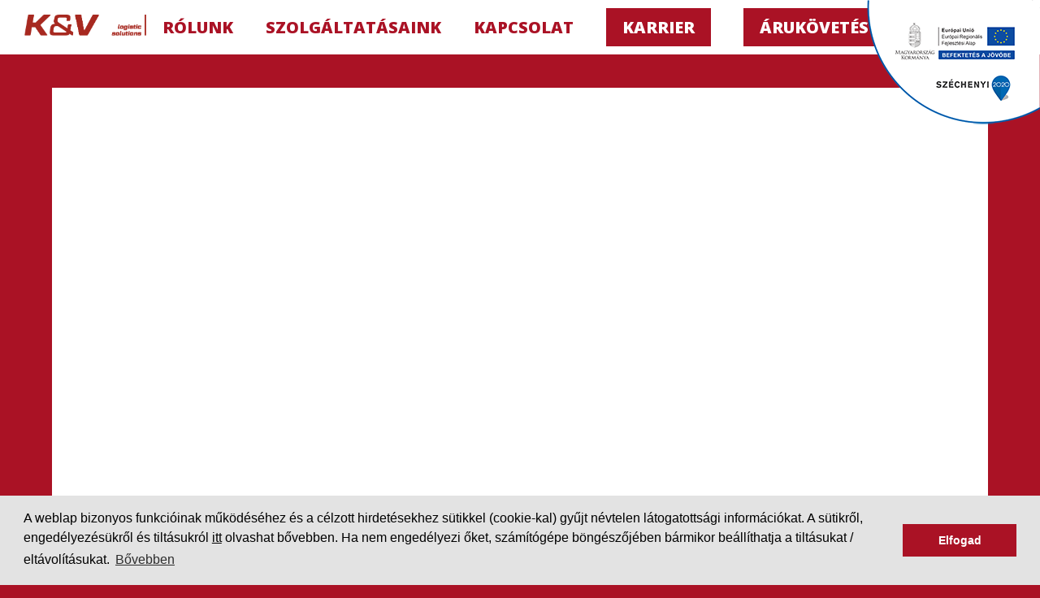

--- FILE ---
content_type: text/html; charset=UTF-8
request_url: http://k-v.hu/hireink/2012/06/22/Hazai_traffipaxjelzo_Androidra_es_IPhone-ra
body_size: 8270
content:
<!DOCTYPE html>
<html>
 <head>
                <meta charset="UTF-8">
        <meta name="viewport" content="width=device-width,initial-scale=1,shrink-to-fit=no">

        <!--

************************************************************************
* PatroNet CMS - Content Management System                             *
* ========================================                             *
* Version 6.6                                                          *
* Copyright (c) 2002-2026 PatroNet Ltd., PatroNet project              *
* http://www.PatroNet.net                                              *
************************************************************************

-->
<title>Hazai traffipaxjelző Androidra és iPhone-ra :: K&V</title>
<meta name="description" content="Androidos okostelefonokon már eddig is elérhető volt az az alkalmazás, ami segít elkerülni a gyorshajtási bírságokat. Nem csak mutatja, hogy hol várható sebesség-ellenőrzés, hanem azokhoz közelítve figyelmezteti is a sofőrt. - K&V" />
<meta name="keywords" content="" />
<meta property="og:title" content="Hazai traffipaxjelző Androidra és iPhone-ra" />
<meta property="og:url" content="http://k-v.hu/hireink/2012/06/22/Hazai_traffipaxjelzo_Androidra_es_IPhone-ra" />
<meta name="dcterms.title" content="Hazai traffipaxjelző Androidra és iPhone-ra :: K&V" />
<meta name="dcterms.description" content="Androidos okostelefonokon már eddig is elérhető volt az az alkalmazás, ami segít elkerülni a gyorshajtási bírságokat. Nem csak mutatja, hogy hol várható sebesség-ellenőrzés, hanem azokhoz közelítve figyelmezteti is a sofőrt. - K&V" />
<meta name="dcterms.subject" content="" />
<meta name="dcterms.format " content="text/html" />
<meta name="dcterms.publisher" content="K&V" />
<meta name="author" content="K&V" />
<meta name="application-name" content="PatroNet 6.6 - Express - http://www.patronet.net" />
<base href='http://k-v.hu/' target='_self' />

<link rel="alternate" type="application/rss+xml" title="K&amp;V" href="http://k-v.hu/rss.php" />

<script>
	var CurSH = '367';
	var layoutID = 22;
	var module = 'OE-News';
</script>
<script src="/javascript/jquery/jquery-1.12.4.min.js"></script>
<script src="/javascript/common.packed.js?ch=20170313"></script>

<link rel="stylesheet" id="fixCSS" href="/arculat/System/style/fixstyle.css" media="screen" type="text/css" />

<link rel="stylesheet" id="formCSS" href="/modules/FormSender/style/builtform-theme-default.css" media="screen" type="text/css" />

<script src="/includes/dropdown/2013/msrc_min.js"></script>
<script src="/includes/dropdown/2013/md_min.js"></script>

<!-- Google Analitics code BEGIN -->
<script type="text/javascript">

  var _gaq = _gaq || [];
  _gaq.push(['_setAccount', 'UA-37909159-1']);
  _gaq.push(['_trackPageview']);

  (function() {
    var ga = document.createElement('script'); ga.type = 'text/javascript'; ga.async = true;
    ga.src = ('https:' == document.location.protocol ? 'https://ssl' : 'http://www') + '.google-analytics.com/ga.js';
    var s = document.getElementsByTagName('script')[0]; s.parentNode.insertBefore(ga, s);
  })();

</script>
<!-- Google tag (gtag.js) --> <script async src="https://www.googletagmanager.com/gtag/js?id=G-5FZTG76GVT"></script> <script> window.dataLayer = window.dataLayer || []; function gtag(){dataLayer.push(arguments);} gtag('js', new Date()); gtag('config', 'G-5FZTG76GVT'); </script>
<!-- Google Analitics code END -->

        <link href="//fonts.googleapis.com/css?family=Open+Sans:300,400,600,700,800&amp;subset=latin-ext" rel="stylesheet">

        <script src="//apis.google.com/js/platform.js" async defer></script>

        <!-- 3rd party libraries -->
        <!-- custom libraries -->
        <script src="parameters/k-v/templates/js/main.js"></script>
        <script src="parameters/k-v/templates/js/slider.js"></script>
        <!-- stylesheets -->

        <link rel="stylesheet" type="text/css" href="parameters/k-v/templates/2018.css">
        <link rel="stylesheet" type="text/css" href="parameters/k-v/templates/slider.css">
        <link rel="stylesheet" type="text/css" href="parameters/k-v/templates/fonts/font-awesome.css">

        <!-- additional header -->
                <script type="text/javascript">
            var language = "hun";
        </script>
        <link rel="stylesheet" type="text/css" href="//cdnjs.cloudflare.com/ajax/libs/cookieconsent2/3.0.3/cookieconsent.min.css" />
        <script src="//cdnjs.cloudflare.com/ajax/libs/cookieconsent2/3.0.3/cookieconsent.min.js"></script>
        <!--[if IE 9]>
            <link rel="stylesheet" type="text/css" href="parameters/k-v/templates/2018-ie9.css">
        <![endif]-->
        <script type="text/javascript">
            if (navigator.userAgent.indexOf('Safari') != -1 && navigator.userAgent.indexOf('Chrome') == -1 && $(window).width() > 1024)  {
               $('head').append('<link rel="stylesheet" type="text/css" href="parameters/k-v/templates/safari-6-10.css">');
            }
        </script>
        <!-- Meta Pixel Code -->
        <script>
            !function(f,b,e,v,n,t,s)
            {if(f.fbq)return;n=f.fbq=function(){n.callMethod?
                n.callMethod.apply(n,arguments):n.queue.push(arguments)};
                if(!f._fbq)f._fbq=n;n.push=n;n.loaded=!0;n.version='2.0';
                n.queue=[];t=b.createElement(e);t.async=!0;
                t.src=v;s=b.getElementsByTagName(e)[0];
                s.parentNode.insertBefore(t,s)}(window, document,'script',
                'https://connect.facebook.net/en_US/fbevents.js');
            fbq('init', '865173399292855');
            fbq('track', 'PageView');
        </script>



        <script src="https://maps.googleapis.com/maps/api/js?v=3.exp&amp;sensor=false&key=AIzaSyA2USuRTWt84rI65h4puoXy27yAHAaYB6E"></script>
    </head> 
    <body class="red_bg doc subpage hun">
        
<noscript><img height="1" width="1" style="display:none" src="https://www.facebook.com/tr?id=865173399292855&ev=PageView&noscript=1" /></noscript>



        		<div class="wrap">
			<div id="header" class="section white_bg">
				
 <!-- DINBLOCK_AREA -->
 <!-- DINBLOCK_BEGIN:34: -->


<!-- bid:34  -->

<script>
	$(document).ready(function(){
		var translation = [
			["Árukövetés", "FREIGHT TRACKING", "Warenverfolgung"],
			["/arukovetes", "/eng/freight-tracking", "/deu/warenverfolgung"],
			["HU ▼", "EN ▼", "DE ▼"],
			['class="header_logo" href="/"', 'class="header_logo" href="/eng"', 'class="header_logo" href="/deu"']
		];
		if(language == 'eng'){
			var headerMenu = $('#header_menu').html();
			translation.forEach(function(langs){
				headerMenu = headerMenu.replace(langs[0], langs[1]);
			});
			$('#header_menu').html(headerMenu);
			$('.menu_item').each(function(){
				if($(this).text() == "EN"){
					$(this).remove();
				}
			})
		}else if(language == 'deu'){
			var headerMenu = $('#header_menu').html();
			translation.forEach(function(langs){
				headerMenu = headerMenu.replace(langs[0], langs[2]);
			});
			$('#header_menu').html(headerMenu);
			$('.menu_item').each(function(){
				if($(this).text() == "DE"){
					$(this).remove();
				}
			})
		}else{
			$('.menu_item').each(function(){
				if($(this).text() == "HU"){
					$(this).remove();
				}
			})
			$('.szechenyi_infoblokk').css('display', 'block');
			$('#header_menu').css('margin-right', '');
		}


	});
</script>
<style type="text/css">
	#mobile_menu_activator:hover ul{
		display: block;
	}
	#mobile_menu_activator{
		display: flex;
		flex-direction: column;
	}
</style>
<div id="header_menu" class="flex_1" data-menuid="1386205084774_afda09ee1a83539dd4df1cfdd57ca01a" style="margin-right: 0px;">
	<a class="header_logo" href="/" style="margin-right:auto;"><img height="100%" width="245" src="/parameters/k-v/documents/oecms/Arculat/KVlogoRGBcolor.png"></a>
	<div id="mobile_menu_activator" class="menu_item red_text mobile_only relative" style="font-size: 40px"><span>&#9776;</span><ul class="dark_grey_bg absolute"></ul></div>
	<a href="/rolunk" class="menu_item red_text desktop_only mobile_menu_item" data-submenu="">Rólunk</a>
	
		<a href="" class="menu_item red_text desktop_only mobile_menu_item" data-submenu="pnsubmenu_a5b5c813663c6b14a9f94aeda30b8506">Szolgáltatásaink</a>
	
		<a href="/kapcsolat" class="menu_item red_text desktop_only mobile_menu_item" data-submenu="">Kapcsolat</a>
	<a href="/karrier" class="menu_item white_text red_bg button_link desktop_only mobile_menu_item" style="width: auto; margin: auto 20px;">Karrier</a>
	<a href="/arukovetes" class="menu_item white_text red_bg button_link desktop_only mobile_menu_item" style="width: auto; margin: auto 20px;">Árukövetés</a>
	<div class="menu_item red_text relative" style="width: auto;">
		<span style="font-size: 20px;white-space:nowrap">HU &#9660;</span>
		<ul class="dark_grey_bg absolute">
			<li>
				<a class="menu_item white_text" href="/eng" style="display: flex;justify-content: center;">EN</a>
				<a class="menu_item white_text" href="/" style="display: flex;justify-content: center;">HU</a>
				<a class="menu_item white_text" href="/deu" style="display: flex;justify-content: center;">DE</a>
			</li>
		</ul>
	</div>
	<a href="/#szechenyi" class="szechenyi_infoblokk" style="display: none;">
		<img src="parameters/k-v/documents/oecms/2018/infoblokk_kedv_final_felso2020.png" style="border:none;">
	</a>
</div>

<ul id="pnsubmenu_a5b5c813663c6b14a9f94aeda30b8506" class="dark_grey_bg absolute" style="display: none">
	<li>
	    <a href="/szallitmanyozas-es-fuvarozas" class="menu_item white_text">Árufuvarozás és szállítmányozás</a>
	    
	    	<a href="/raktarozas" class="menu_item white_text">Raktározás</a>
	    
	    	<a href="/szemelyszallitas" class="menu_item white_text">Személyszállítás</a>
	    
	    	<a href="/muszaki-vizsgaztatas" class="menu_item white_text">Műszaki vizsgáztatás</a>
	    
	    	<a href="/uzemanyagtolto-allomas" class="menu_item white_text">Üzemanyagtöltő-állomás</a>
	    
	    	<a href="/autosiskola" class="menu_item white_text">Autósiskola</a>
	</li>
</ul>
<script>var menulist_temphtmlid = '1386205084774_afda09ee1a83539dd4df1cfdd57ca01a';</script><script src='parameters/k-v/extensions/OE-MenuBuilder/parsers/headermenu2018/parser.js'></script>
<!--  -->

<!-- DINBLOCK_END:34: -->
			</div>
			<div id="default_content" class="section red_bg" style="margin-top: 94px">
								

  
<script type="text/javascript">
    $(document).ready(function(){
        var translation = [
            ["Híreink", "News", "Nachrichten"],
            [/Vissza/g, "Back", "Zurück"],
            ["Megosztás:", "Share:", "Share:"],
            ["/hireink", "/eng/news", "/deu/news"]
        ];
        if(language == 'eng'){
            var news = $('#fullArticle').html();
            translation.forEach(function(langs){
                news = news.replace(langs[0], langs[1]);
            });
            $('#fullArticle').html(news);
        }else if(language == 'deu'){
            var news = $('#fullArticle').html();
            translation.forEach(function(langs){
                news = news.replace(langs[0], langs[2]);
            });
            $('#fullArticle').html(news);
        }
    });
</script>
<div id="fullArticle" style="width:100%;margin-top: 50px;">
	<div style="display: flex;margin-bottom: 30px">
		<div class="left_column" style=" margin-right: 40px;position: relative;">
		    <div class="news-image" style="background-image: url(); min-width: 100%;"></div>
		</div>
		<div class="right_column">
		    <div class="flex_1 article_top" style="display: flex;position: relative;">
				<div class="fa_container">
					<span>Megosztás: </span>
					<a href="https://www.facebook.com/sharer/sharer.php?u=https%3A//www.k-v.hu/hireink?&amp;news_id=357&amp;page=details" target="_blank"><i class="white_text fa fa-facebook"></i></a>
					<a href="https://www.xing.com/spi/shares/new?url=https%3A//www.k-v.hu/hireink?&amp;news_id=357&amp;page=details" target="_blank"><i class="white_text fa fa-xing"></i></a>
					<a href="https://www.linkedin.com/shareArticle?mini=true&url=https%3A//www.k-v.hu/hireink?&amp;news_id=357&amp;page=details&title=Hazai traffipaxjelző Androidra és iPhone-ra&summary=&source=" target="_blank"><i class="white_text fa fa-linkedin"></i></a>
				</div>
		        <div class="news-lead" style="display: flex;flex-direction: column;justify-content: space-around;">
			        <h3 class="white_text news_title">Hazai traffipaxjelző Androidra és iPhone-ra</h3>
			        <small class="light_grey_text"></small>
			        <small class="light_grey_text news_date"> 2012. június 22.</small>
			        <p class="white_text"><b>Androidos okostelefonokon már eddig is elérhető volt az az alkalmazás, ami segít elkerülni a gyorshajtási bírságokat. Nem csak mutatja, hogy hol várható sebesség-ellenőrzés, hanem azokhoz közelítve figyelmezteti is a sofőrt.</b></p>
		        </div>
		    </div>
			<div class="kenyer">
				Ma  már teljesen megszokott, hogy a fixen telepített sebesség-ellenőrző  pontokra figyelmeztetnek a navigációs programok, akár az okostelefonokon  is, ám az ideiglenesen kihelyezett traffipaxokról értesülés cseppet sem  ment eddig ilyen automatikusan. E probléma orvoslására a 20 éves  múlttal rendelkező MultiSoft Kft. szoftverfejlesztő csapata olyan, a  tesztidőszak alatt ingyenesen letölthető minialkalmazást, úgynevezett  widgetet fejlesztett ki az Andorid operációs rendszert alkalmazó  mobiltelefonokra, ami a Rendőrség traffipax-adatbázisát automatikusan  letöltve, egyrészt bármikor megtekinthetővé teszi, hogy az adott napon,  percre, illetve utcára pontosan, mikor, hol várható sebesség-ellenőrzés,  másrészt a telefon GPS-antennáját használva nagy pontossággal jelez, ha  az épp aktuális útszakaszon mérnek. Elve alapján ez a rendszer sokkal  pontosabb azoknál, amelyek csak a cellainformációkból indulnak ki.<br />A  Traffipaxjelző csak akkor riaszt, ha az adatbázis alapján, az adott  időben, az adott utcában mérnek, tehát ha más napon vagy korábban,  későbben járunk ott, akkor fölöslegesen nem figyelmeztet.<br />&nbsp; <br />A  jelzés audiovizuális, tehát a telefon képernyőjén, a widgeten  figyelmeztető ikon jelenik meg és ezzel egy időben figyelmeztető-hang is  hallható. A figyelmeztető hang után a szoftver − a text-to-speech (TTS)  segítségével – szövegesen is bemondja a mérési helyszínt, pl. „Budaörsi út sebesség ellenőrzés várható”.<br />
<p>Az immár iPhone készülékeken is elérhető (az App Store-ból ingyenesen<a href="http://itunes.apple.com/hu/app/traffipaxjelzo/id532532740"> letölthető</a>) szoftver  egyéb újdonságokat is kínál, Budapest, Pest, Baranya és Veszprém megye  mellett immár Fejér megye területén is ismeri az előre tervezett  mérőpontokat. Utóbbiak akár Facebookon is megoszthatók, ami praktikus  lehet, ha például lakhelyünkhöz közeli, az ismerőseink számára is  fontosnak vélt tempóellenőrzést találunk a listában.</p>
			</div>
		</div>
	</div>


	<!--<iframe id="fblike" src="about:blank" style="border: medium none; overflow: hidden; width: 450px; height: 25px;" frameborder="0"></iframe><br /><br />
	<script language="javascript" type="text/javascript">
	var curl = "http://www.facebook.com/plugins/like.php?href="+document.location.href+"&amp;layout=standard&amp;show_faces=false&amp;width=450&amp;action=like&amp;colorscheme=light&amp;height=35";
	fbfr =document.getElementById("fblike");
	fbfr.src=curl;
	</script>-->
	<a class="red_text white_bg button_link" onclick="window.history.back();">Vissza</a>

	

	
</div>

<p>&nbsp;</p>
			</div>
			
 <!-- DINBLOCK_AREA -->
 <!-- DINBLOCK_BEGIN:94: -->


<!-- bid:94  -->
 
<script type="text/javascript">
    $(document).ready(function(){
        var translation = [
            ["Híreink", "News", "Nachrichten"],
            [/Bővebben/g, "More", "Mehr"],
            ["hireink", "eng/news", "deu/nachrichten"],
            ["További híreink", "More news", "Weitere Nachrichten"],
            ["Aktuális híreink", "Current news", "Aktuelle Nachrichten"]
        ];
        if(language == 'eng'){
            var news = $('#news').html();
            translation.forEach(function(langs){
                news = news.replace(langs[0], langs[1]);
            });
            $('#news').html(news);
        }else if(language == 'deu'){
            var news = $('#news').html();
            translation.forEach(function(langs){
                news = news.replace(langs[0], langs[2]);
            });
            $('#news').html(news);
        }
    });
</script>
<div id="news" class="section red_bg">
    <h1 style="padding-top: 0px;" class="white_text">Aktuális híreink</h1>
    <div class="more_news_btn_cnt"><a class="red_text white_bg button_link" href="/hireink">További híreink</a></div>
    <div class="news_container list">
    	<div class="news_item flex_1">
            <div class="news-image" style="background-image: url(parameters/k-v/documents/oecms/Hireink/2026/veradas2026.jpg);"></div>
            <h3 class="white_text">Véradással indítottuk az idei évet</h3>
            <small class="light_grey_text"> 2026. január  9.</small>
            <p class="white_text">2026 első hétfőjén máris megmutattuk, hogyan indul igazán jól az új esztendő. Reggeltől délig ugyanis véradás volt a K&V gyöngyösi telephelyén, nem is akárhogyan!    </p>
            <a href="hireink/2026/01/09/veradassal-inditottuk-az-idei-evet" class="red_text white_bg button_link">Bővebben</a>
        </div>
         
        <div class="news_item flex_1">
            <div class="news-image" style="background-image: url(parameters/k-v/documents/oecms/Hireink/2025/kariajandek2.jpg);"></div>
            <h3 class="white_text">Élelmiszer szállítás 2025</h3>
            <small class="light_grey_text"> 2025. december 22.</small>
            <p class="white_text">A segítség nem ismer ünnepet vagy évszámot, nálunk egész évben úton van. A K&V csapata évek óta támogatja a Magyar Élelmiszerbank Egyesület munkáját: hónapról hónapra segélyszállítmányokat fuvarozunk Nyírpilisre és Tarnabodra, hogy az élelmiszercsomagok biztosan eljussanak azokhoz, akiknek a legnagyobb szükségük van rá.</p>
            <a href="hireink/2025/12/22/elelmiszer-szallitas-2025" class="red_text white_bg button_link">Bővebben</a>
        </div>
         
        <div class="news_item flex_1">
            <div class="news-image" style="background-image: url(parameters/k-v/documents/oecms/Hireink/2025/ciposd1.jpg);"></div>
            <h3 class="white_text">K&amp;V cipősdoboz-akció</h3>
            <small class="light_grey_text"> 2025. december 19.</small>
            <p class="white_text">Minden doboz egy mosolyt rejt. Idén is sikerrel zárult a K&V cipősdoboz-akciója: a kollégáink által összeállított temérdek ajándékdobozt eljuttattuk a gyöngyösi Családsegítő Központba, ahol gondoskodnak róla, hogy a csomagok a város rászoruló családjaihoz kerüljenek, szebbé téve kicsik és nagyobbacskák ünnepét.</p>
            <a href="hireink/2025/12/19/kv-ciposdoboz-akcio" class="red_text white_bg button_link">Bővebben</a>
        </div>
         
        <div class="news_item flex_1">
            <div class="news-image" style="background-image: url(parameters/k-v/documents/oecms/Hireink/2025/debr1.jpg);"></div>
            <h3 class="white_text">K&amp;V Debrecen</h3>
            <small class="light_grey_text"> 2025. december 17.</small>
            <p class="white_text">Megnyitottuk új irodánkat Debrecenben, közvetlenül a reptér területén! Ez a bővülés fontos mérföldkő számunkra, hiszen így még gyorsabban, rugalmasabban és személyre szabottabban tudjuk kiszolgálni a kelet-magyarországi régió logisztikai és személyszállítási igényeit.</p>
            <a href="hireink/2025/12/17/kv-debrecen" class="red_text white_bg button_link">Bővebben</a>
        </div>
         
        <div class="news_item flex_1">
            <div class="news-image" style="background-image: url(parameters/k-v/documents/oecms/Hireink/2025/mikulaskam20251.jpg);"></div>
            <h3 class="white_text">Mikuláskamion rajzpályázat díjátadó</h3>
            <small class="light_grey_text"> 2025. december  6.</small>
            <p class="white_text">Tegnap lezajlott a 2025-ös K&V Mikuláskamion Rajzpályázat ünnepélyes díjátadója Gyöngyös szívében, az Adventi ünnepség részeként: családias hangulatban, rengeteg mosollyal és meghatódottsággal. A Heves vármegyei általános iskolások idén is fantasztikus, kamionponyvára álmodott alkotásokkal mutatták be a pályázat témáját, miszerint "A Mikulás a K&V segítségével a világ távoli pontjaira is eljut az ajándékaival.”</p>
            <a href="hireink/2025/12/06/mikulaskamion-rajzpalyazat-dijatado" class="red_text white_bg button_link">Bővebben</a>
        </div>
         
        <div class="news_item flex_1">
            <div class="news-image" style="background-image: url(parameters/k-v/documents/oecms/Hireink/2025/csr1.jpg);"></div>
            <h3 class="white_text">Megnyertük a CSR Hungary Díjat</h3>
            <small class="light_grey_text"> 2025. december  4.</small>
            <p class="white_text">Óriási öröm és büszkeség számunkra, hogy a K&V elnyerte a CSR Hungary Díjat, A Legjobb CSR megoldás kategóriában!</p>
            <a href="hireink/2025/12/04/megnyertuk-a-csr-hungary-dijat" class="red_text white_bg button_link">Bővebben</a>
        </div> 
    </div>
    <svg class="divider" id="Layer_1" x="0px" y="0px" width="100%" viewBox="0 0 200 20">
        <polygon points="214.585,11.309 -20,11.309 214.585,0 "/>
    </svg>
</div>

<!--  -->

<!-- DINBLOCK_END:94: -->
			<div id="footer" class="section dark_grey_bg">
				<div class="footer_container">
					<div class="flex_1">
						 <!-- OEBLOCK_AREA -->
 <!-- OEBLOCK_BEGIN:59: -->
<div class="disp_content_text cms-user-html-content"><h3>V&aacute;llalkoz&aacute;sunk</h3></div>
 <!-- DINBLOCK_AREA -->
 

<!-- bid:39  -->

<ul>
	<li><a class="light_grey_text" href="/letoltesek">Letöltések</a></li>
	
	<li><a class="light_grey_text" href="/adatvedelem">Adatvédelem</a></li>
	
	<li><a class="light_grey_text" href="/impresszum">Impresszum</a></li>
</ul>
<script>var menulist_temphtmlid = '1386205084775_1900e5ef8931b3addf678bbc61b921e8';</script><script src='parameters/k-v/extensions/OE-MenuBuilder/parsers/footermenu2018/parser.js'></script>
<!--  -->


 <!-- OEBLOCK_AREA -->
  <!-- OEBLOCK_AREA -->
 <!-- OEBLOCK_BEGIN:63: -->
<div class="disp_content_text cms-user-html-content"><h3>Partnereink</h3>
<div class="iso_container">&nbsp;</div></div><div style='display:block;width:100%;text-align:left;'><a href='http://www.bestpallet.hu' target='_blank'><img src='/parameters/k-v/documents/oecms/2018/bestpalletlogook.jpg' title='' alt='' style=' border-style: solid  ; border-top-width: 0px; border-right-width: 0px; border-bottom-width: 0px; border-left-width: 0px ;  margin-top: 0px;  margin-right: 0px;  margin-bottom: 0px;  margin-left: 0px ' width='490' height='100'  /></a></div><div style='display:block;width:100%;text-align:left;'><a href='http://www.futanet.hu' ><img src='/parameters/k-v/documents/oecms/2018/BSI_pantone_293.jpg' title='' alt='' style=' border-style: solid  ; border-top-width: 0px; border-right-width: 0px; border-bottom-width: 0px; border-left-width: 0px ;  margin-top: 20px;  margin-right: 0px;  margin-bottom: 0px;  margin-left: 0px ' width='159' height='100'  /></a></div><div style='display:block;width:100%;text-align:left;'><a href='http://www.futobolt.hu' ><img src='/parameters/k-v/documents/oecms/2018/Spuri_Futobolt_logo.jpg' title='' alt='' style=' border-style: solid  ; border-top-width: 0px; border-right-width: 0px; border-bottom-width: 0px; border-left-width: 0px ;  margin-top: 20px;  margin-right: 0px;  margin-bottom: 0px;  margin-left: 0px ' width='175' height='100'  /></a></div>
 <!-- OEBLOCK_END:63: -->

 <!-- OEBLOCK_END:59: -->
					</div>
					<div class="flex_1">
						<div class="disp_content_text cms-user-html-content"><h3 class="light_grey_text">K&amp;V &Uacute;TINFORM</h3></div>
 <!-- DINBLOCK_AREA -->
 <!-- DINBLOCK_BEGIN:40: -->


<!-- bid:40  -->

<ul>
	<li><a class="light_grey_text" href="/autopalya_dijak">Autópálya díjak</a></li>
	
	<li><a class="light_grey_text" href="/uzemanyag_arak">Üzemanyag árak</a></li>
	
	<li><a class="light_grey_text" href="/kozlekedesi_korlatozasok">Közlekedési korlátozások</a></li>
	
	<li><a class="light_grey_text" href="">Menetrendek</a></li>
	
	<li><a class="light_grey_text" href="/panaszbejelentes">Panaszbejelentés</a></li>
</ul>
<script>var menulist_temphtmlid = '1386205084776_31ee385d8c3da11c101232ee3fc2adc3';</script><script src='parameters/k-v/extensions/OE-MenuBuilder/parsers/footermenu2018/parser.js'></script>
<!--  -->

<!-- DINBLOCK_END:40: -->
					</div>
					<div class="light_grey_text flex_1">
						<div class="disp_content_text cms-user-html-content"><h3>Tanus&iacute;tv&aacute;nyaink</h3>
<div class="iso_container">&nbsp;</div>
<div class="iso_container"><img src="parameters/k-v/documents/oecms/2018/BV900114001k.jpg" width="162" height="75" data-pnfileid="1339" /><img src="parameters/k-v/documents/oecms/2018/getimage.png" height="75" data-pnfileid="1340" /><img src="parameters/k-v/documents/oecms/2018/logoaeo.jpg" height="75" data-pnfileid="1341" /><img src="parameters/k-v/documents/oecms/2018/LSZK_logo.JPG" height="75" data-pnfileid="1342" /></div></div>					</div>
				</div>
				<div class="red_text fa_container">
					<a href="https://www.facebook.com/kvlogisticsolutions"><i title="K&V Fuvarozás" class="fa fa-facebook"></i></a>
					<a href="https://www.facebook.com/kvlogistic.karrier"><i title="K&V Raktározás" class="fa fa-facebook"></i></a>
					<a href="https://www.xing.com/companies/k%26vlogisticsolutions?sc_o=da980_e"><i class="fa fa-xing"></i></a>
					<a href="https://www.linkedin.com/company/k-&-v-international-transport-and-logistics/"><i class="fa fa-linkedin"></i></a>
				</div>
				<svg class="divider" id="Layer_1" x="0px" y="0px" width="100%" viewBox="0 0 200 20">
					<polygon points="214.585,11.309 -20,11.309 214.585,0 "/>
				</svg>
			</div>
		</div>
		<div style="display: none">
	<script>
		$( function(){
			$.getScript( "/javascript/stat.js" )
				.done(function( script, textStatus ) {
					stat(0,'',"hun","www.k-v.hu");
			})
		})
	</script>
</div>
	</body>
</html>



--- FILE ---
content_type: text/html; charset=UTF-8
request_url: http://k-v.hu/admin.php?op=tool&tool=popupsjs&CurSH=367&_=1769021022925
body_size: 5
content:
367
